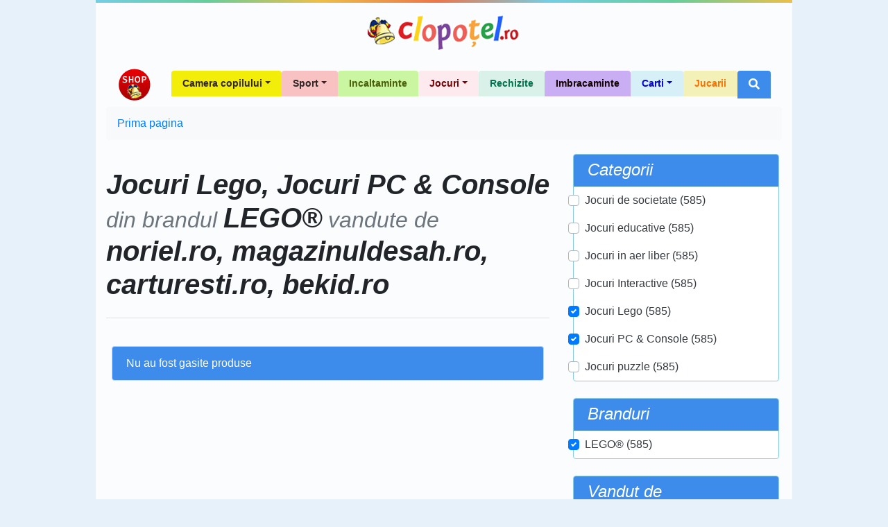

--- FILE ---
content_type: text/html; charset=utf-8
request_url: https://www.google.com/recaptcha/api2/aframe
body_size: 267
content:
<!DOCTYPE HTML><html><head><meta http-equiv="content-type" content="text/html; charset=UTF-8"></head><body><script nonce="T-Y1ZolILfsQvshMH4PEkA">/** Anti-fraud and anti-abuse applications only. See google.com/recaptcha */ try{var clients={'sodar':'https://pagead2.googlesyndication.com/pagead/sodar?'};window.addEventListener("message",function(a){try{if(a.source===window.parent){var b=JSON.parse(a.data);var c=clients[b['id']];if(c){var d=document.createElement('img');d.src=c+b['params']+'&rc='+(localStorage.getItem("rc::a")?sessionStorage.getItem("rc::b"):"");window.document.body.appendChild(d);sessionStorage.setItem("rc::e",parseInt(sessionStorage.getItem("rc::e")||0)+1);localStorage.setItem("rc::h",'1770126625424');}}}catch(b){}});window.parent.postMessage("_grecaptcha_ready", "*");}catch(b){}</script></body></html>

--- FILE ---
content_type: application/javascript; charset=utf-8
request_url: https://fundingchoicesmessages.google.com/f/AGSKWxWlaUgREV0z5CfdgX4cgfpDMvsvQp5UptBGPzRQsLr-7WnAOTLA46QWZyRribnxHBq89WM-wk5aWTkTWznFKOLYrcHQhOPyCcN6akCdcn8BFppbwI5woqmLzERMmFF-z-XpBdEU8X56WVxXZ1sBF4McBD1FZ0A9IlkLJQZ8qixyzd3v-HEN55stwTBW/_/centralresource/ad_/120-600-/adservice./webads_/gutterspacead.
body_size: -1284
content:
window['5d7c83ea-4758-4515-99c6-38e712fb484c'] = true;

--- FILE ---
content_type: application/javascript; charset=utf-8
request_url: https://fundingchoicesmessages.google.com/f/AGSKWxWhILdxN_trR9Rc-mDb6osp6bCykeQvauYqQcGOHdUkIHIp3qb8go_e2bfxnM9yRlJgye1NjCTHwNC5t-emKQI-EhMu6iaZBy3C_cSE6Nz-ZrENT7ShrGdKpBWBzOu26i6iflfvAA==?fccs=W251bGwsbnVsbCxudWxsLG51bGwsbnVsbCxudWxsLFsxNzcwMTI2NjI1LDg2MjAwMDAwMF0sbnVsbCxudWxsLG51bGwsW251bGwsWzcsNiwxMCw5XSxudWxsLDIsbnVsbCwicm8iLG51bGwsbnVsbCxudWxsLG51bGwsbnVsbCwzXSwiaHR0cHM6Ly9zaG9wLmNsb3BvdGVsLnJvL0pvY3VyaS1MZWdvLkpvY3VyaS1QQy1Db25zb2xlLWNzbTkuMjIvYnJhbmQvTEVHTy1iczQvdmFuZHV0LWRlL25vcmllbHJvLm1hZ2F6aW51bGRlc2Focm8uY2FydHVyZXN0aXJvLmJla2lkcm8tc3NtNC4xMi4xNi4xNyIsbnVsbCxbWzgsIjdmNGF5NFNtNGtFIl0sWzksImVuLVVTIl0sWzE5LCIyIl0sWzI0LCIiXSxbMjksImZhbHNlIl1dXQ
body_size: 266
content:
if (typeof __googlefc.fcKernelManager.run === 'function') {"use strict";this.default_ContributorServingResponseClientJs=this.default_ContributorServingResponseClientJs||{};(function(_){var window=this;
try{
var tp=function(a){this.A=_.r(a)};_.t(tp,_.G);var up=function(a){this.A=_.r(a)};_.t(up,_.G);up.prototype.getWhitelistStatus=function(){return _.E(this,2)};var vp=function(a){this.A=_.r(a)};_.t(vp,_.G);var wp=_.ed(vp),xp=function(a,b,c){this.B=a;this.j=_.z(b,tp,1);this.l=_.z(b,_.Qk,3);this.F=_.z(b,up,4);a=this.B.location.hostname;this.D=_.Fg(this.j,2)&&_.N(this.j,2)!==""?_.N(this.j,2):a;a=new _.Qg(_.Rk(this.l));this.C=new _.eh(_.q.document,this.D,a);this.console=null;this.o=new _.pp(this.B,c,a)};
xp.prototype.run=function(){if(_.N(this.j,3)){var a=this.C,b=_.N(this.j,3),c=_.gh(a),d=new _.Wg;b=_.hg(d,1,b);c=_.B(c,1,b);_.kh(a,c)}else _.hh(this.C,"FCNEC");_.rp(this.o,_.z(this.l,_.De,1),this.l.getDefaultConsentRevocationText(),this.l.getDefaultConsentRevocationCloseText(),this.l.getDefaultConsentRevocationAttestationText(),this.D);_.sp(this.o,_.E(this.F,1),this.F.getWhitelistStatus());var e;a=(e=this.B.googlefc)==null?void 0:e.__executeManualDeployment;a!==void 0&&typeof a==="function"&&_.Wo(this.o.G,
"manualDeploymentApi")};var yp=function(){};yp.prototype.run=function(a,b,c){var d;return _.u(function(e){d=wp(b);(new xp(a,d,c)).run();return e.return({})})};_.Uk(7,new yp);
}catch(e){_._DumpException(e)}
}).call(this,this.default_ContributorServingResponseClientJs);
// Google Inc.

//# sourceURL=/_/mss/boq-content-ads-contributor/_/js/k=boq-content-ads-contributor.ContributorServingResponseClientJs.en_US.7f4ay4Sm4kE.es5.O/d=1/exm=ad_blocking_detection_executable,kernel_loader,loader_js_executable,web_iab_tcf_v2_signal_executable,web_iab_us_states_signal_executable/ed=1/rs=AJlcJMxcRWottFWkv7iSx2xUgPdsEv8lDg/m=cookie_refresh_executable
__googlefc.fcKernelManager.run('\x5b\x5b\x5b7,\x22\x5b\x5bnull,\\\x22clopotel.ro\\\x22,\\\x22AKsRol-sXCBzWH91y0ZHDpOdrPksX1HHIdZdcMjr1gyJ2klQX3wGggsJGpbYSB9WrDCvTfSxAUJr-Pr5XYS5nsZSVKT1BM-voBZP7P81AWKrto9pxFaFHMCbMc5oNNw2BH0dQlg7HaBRFQrfN1Tkaa37jDhfe49HSw\\\\u003d\\\\u003d\\\x22\x5d,null,\x5b\x5bnull,null,null,\\\x22https:\/\/fundingchoicesmessages.google.com\/f\/AGSKWxVBlvzw2Abv0RJkRZJwSoRROPKnZcooIMfSH5XYpu0dL-ZiSh1WztZnXcyMiMDQvFrLM93J-YGTtAkMQB9_kFNsdi-9L_zRQByeo_xlsYf3oJ-S1sxEIW0fPSl4ExeMUZCoJGX-4w\\\\u003d\\\\u003d\\\x22\x5d,null,null,\x5bnull,null,null,\\\x22https:\/\/fundingchoicesmessages.google.com\/el\/AGSKWxXMt4DoyxlCi162XWJ8q1JuSLg5AF3HfEV2IDDyK4v4r76Q0IQOoHL4F0rxBGeyRkMQFyT8XeBEsUY6_PrCpnKELZGsnwNt1H1mfxVP9uazI-TzAFy_00CtBVN2uIa7miTT1GMSew\\\\u003d\\\\u003d\\\x22\x5d,null,\x5bnull,\x5b7,6,10,9\x5d,null,2,null,\\\x22ro\\\x22,null,null,null,null,null,3\x5d,null,\\\x22Setări pentru confidențialitate și cookie-uri\\\x22,\\\x22Închideți\\\x22,null,null,null,\\\x22Gestionate de Google. În conformitate cu cadrul TCF IAB. Codul PGC: 300\\\x22\x5d,\x5b2,1\x5d\x5d\x22\x5d\x5d,\x5bnull,null,null,\x22https:\/\/fundingchoicesmessages.google.com\/f\/AGSKWxXaKvyzLhKTuwwXoJVNtVnpkolFlJAjI0znN_-_tab1BGK6ncBipuanRoybwWeq9G2J_Ushth9Jo1MowDYMYi-EE1XkrWoSd2HR8dhIsgFqSKfPHUinIoNyiwPTSDpDp9aOvvrnCg\\u003d\\u003d\x22\x5d\x5d');}